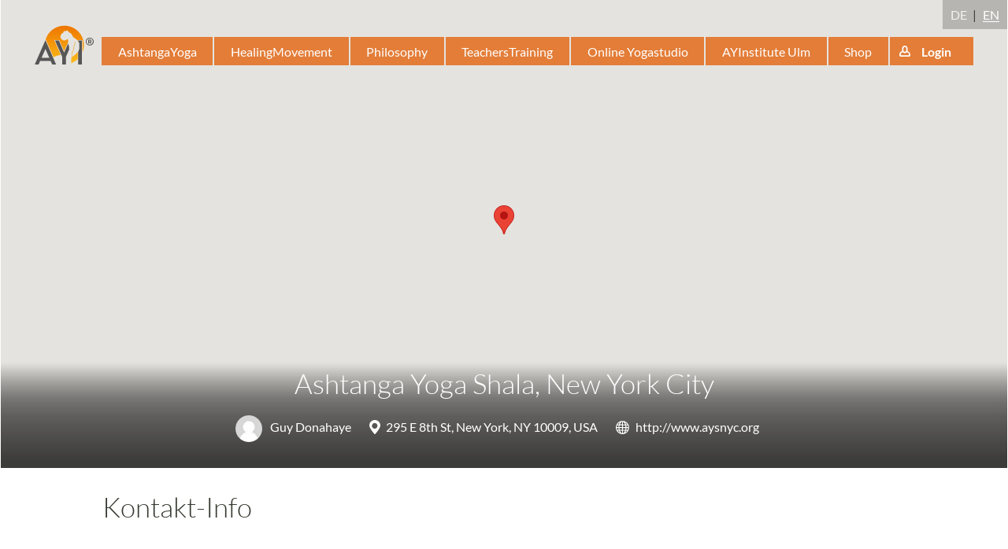

--- FILE ---
content_type: text/html; charset=utf-8
request_url: https://www.ashtangayoga.info/community/yogifinder/ashtanga-schulen/us-10009-newyork-ashtanga-yoga-shala-new-york-city/
body_size: 3172
content:
<!DOCTYPE html>
<html class="noJs " dir="ltr" lang="en">
<head>
<link rel="alternate" hreflang="en" href="https://www.ashtangayoga.info/community/yogifinder/ashtanga-schulen/us-10009-newyork-ashtanga-yoga-shala-new-york-city/" />
<link rel="alternate" hreflang="x-default" href="https://de.ashtangayoga.info/community/yogifinder/ashtanga-schulen/us-10009-newyork-ashtanga-yoga-shala-new-york-city/" />
<link rel="canonical" href="https://www.ashtangayoga.info/community/yogifinder/ashtanga-schulen/us-10009-newyork-ashtanga-yoga-shala-new-york-city/" />

<meta charset="utf-8">
<!-- 
	This website is built upon the "Website Base for TYPO3" developed by https://www.sgalinski.de/typo3-agentur/

	This website is powered by TYPO3 - inspiring people to share!
	TYPO3 is a free open source Content Management Framework initially created by Kasper Skaarhoj and licensed under GNU/GPL.
	TYPO3 is copyright 1998-2026 of Kasper Skaarhoj. Extensions are copyright of their respective owners.
	Information and contribution at https://typo3.org/
-->




<meta name="generator" content="TYPO3 CMS" />
<meta name="viewport" content="width=device-width, initial-scale=1" />

<style type="text/css" data-ignore="1">.ce-gallery{margin-left:-10px;margin-right:-10px;margin-bottom:-20px}.ce-above .ce-gallery+.ce-bodytext{margin-top:20px}.ce-gallery figure{margin:0}.ce-gallery img{display:block;max-width:100%;height:auto}.ce-gallery iframe{border-width:0}.ce-align-left{text-align:left}.ce-align-center{text-align:center}.ce-align-right{text-align:right}.ce-table td,.ce-table th{vertical-align:top}.ce-gallery[data-ce-columns="2"] .ce-column{width:50%}.ce-gallery[data-ce-columns="3"] .ce-column{width:33.3333%}.ce-gallery[data-ce-columns="4"] .ce-column{width:25%}.ce-gallery[data-ce-columns="5"] .ce-column{width:20%}.ce-gallery[data-ce-columns="6"] .ce-column{width:16.6667%}.ce-gallery[data-ce-columns="2"] .ce-column,.ce-gallery[data-ce-columns="3"] .ce-column,.ce-gallery[data-ce-columns="4"] .ce-column,.ce-gallery[data-ce-columns="5"] .ce-column,.ce-gallery[data-ce-columns="6"] .ce-column,.ce-left.ce-intext .ce-gallery{float:left;max-width:100%}@media (max-width:700px){.ce-gallery[data-ce-columns="2"] .ce-column,.ce-gallery[data-ce-columns="3"] .ce-column,.ce-gallery[data-ce-columns="4"] .ce-column,.ce-gallery[data-ce-columns="5"] .ce-column,.ce-gallery[data-ce-columns="6"] .ce-column,.ce-left.ce-intext .ce-gallery{float:none;width:100%}}.ce-center .ce-outer{position:relative;max-width:100%}.ce-center .ce-inner{position:relative;max-width:100%}.ce-center .ce-column{text-align:center}.ce-center .ce-column img{margin-left:auto;margin-right:auto}.ce-center .ce-column figure{display:inline-block}.ce-center .ce-column figcaption{text-align:left}.ce-gallery::after,.ce-left::after,.ce-right::after{content:'';display:table;clear:both}.ce-right .ce-gallery{float:right}figcaption{margin:10px 0 0}.ce-border iframe,.ce-border img{border:2px solid #000;padding:0}.ce-intext.ce-right .ce-gallery{margin-left:10px}.ce-intext.ce-left .ce-gallery{margin-right:10px}.ce-below .ce-gallery{margin-top:20px}.ce-below .ce-gallery:last-child{margin-top:0}.default-content-element:last-child .ce-above .ce-gallery,.default-content-element:last-child .ce-intext.ce-left .ce-gallery,.default-content-element:last-child .ce-intext.ce-right .ce-gallery,.default-content-element:last-child .ce-left,.default-content-element:last-child .ce-right{margin-bottom:0}.ce-column{margin-bottom:20px;padding-left:10px;padding-right:10px}.ce-row::after{content:'';display:table;clear:both}.ce-above .ce-bodytext::after{content:'';display:table;clear:both}.ce-intext.ce-left ol,.ce-intext.ce-left ul{padding-left:40px;overflow:auto}.ce-uploads{margin:0;padding:0}.ce-uploads li{list-style:none outside none;margin:1em 0}.ce-uploads img{float:left;padding-right:1em;vertical-align:top}.ce-uploads span{display:block}</style>



	<link rel="stylesheet" type="text/css" media="all"  href="/typo3temp/scriptmerger/uncompressed/head-c6d85cf9beae2468e0cd298338f227c4.merged.css" integrity="sha512-yoM1gP7UXlEBmGwgs6b8kx9qDjZa5AvJ55OqVVHl0FVTQ8xesxEQ77vV1xfgwxPYLwWXQsv/zEL8TAWGaVi+AQ==" crossorigin="anonymous"/>
<link rel="alternate" hreflang="de" href="/community/yogifinder/ashtanga-schulen/us-10009-newyork-ashtanga-yoga-shala-new-york-city/" />
	<link rel="alternate" hreflang="x-default" href="/community/yogifinder/ashtanga-schulen/us-10009-newyork-ashtanga-yoga-shala-new-york-city/" />
		<script data-ignore="1">
		document.documentElement.className = 'hasJs ' + document.documentElement.className.replace('noJs', '');
	</script>	<script data-ignore="1">
		// test for flexboxtweener
		window.onload = function() {
			if('msFlexAlign' in document.body.style) {
				document.documentElement.className = document.documentElement.className + ' flexboxtweener';
			}
		}

		// test for css filter
		var el = document.createElement('a');
		el.style.cssText = 'filter:blur(2px); -ms-filter:blur(2px); -webkit-filter:blur(2px); -o-filter:blur(2px);';
		if(!!el.style.length && ((document.documentMode === undefined || document.documentMode > 9))) {
			document.documentElement.className = document.documentElement.className + ' cssFilter';
		}
	</script><meta name="description" property="og:description" content="295 E 8th St, New York, NY 10009, USA" /><meta property="og:title" content="Ashtanga Yoga Shala, New York City" /><meta property="article:publisher" content="https://www.facebook.com/AshtangaYoga.info" /><link rel="icon" href="/favicon.ico" type="image/x-icon"><meta name="twitter:card" content="summary" /><title>Ashtanga Yoga Shala, New York City - AshtangaYoga.info</title>
	<meta property="fb:app_id" content="183069188412957" />
	<meta property="og:type" content="article" />
	<meta name="author" content="Guy Donahaye"><meta property="article:author" content="Guy Donahaye">
<!--###POSTJSMARKER###-->
</head>
<body class="page-2016 template-default" itemscope itemtype="http://schema.org/WebPage">
<div class="ayi-wrap">
	
		<div class=" ayi-header-has-headline ayi-header-has-metadata ayi-header-has-description">
			
		
			
					
						<header id="header-2016"
								class="ayi-header-page "
								data-key="AIzaSyA1m44EhpALOetZmzNtosP7IZ__QV27gc4"
								data-latitude="40.7256837"
								data-longitude="-73.9804572">

							
							
							
							<style data-ignore="1">
								#header-2016,
								#header-2016.ayi-header-page + .ayi-header-superbar {
									background-image: url(/fileadmin/_processed_/8/2/csm_map--73.9804572-40.7256837-53610ecc2cef0cb6d68be6f3465ef4f7_57ae559b4b.png);
								}
								@media (min-width: 601px) {
									#header-2016,
									#header-2016.ayi-header-page + .ayi-header-superbar {
										background-image: url(/fileadmin/_processed_/8/2/csm_map--73.9804572-40.7256837-53610ecc2cef0cb6d68be6f3465ef4f7_8573d51f28.png);
									}
								}
								@media (min-width: 1024px) {
									#header-2016,
									#header-2016.ayi-header-page + .ayi-header-superbar {
										background-image: url(/fileadmin/rs_events/staticMaps/map--73.9804572-40.7256837-53610ecc2cef0cb6d68be6f3465ef4f7.png);
									}
								}
							</style>
							<picture class="ayi-header-size-span">
								<source media="(max-width: 600px)" srcset="/fileadmin/_processed_/8/2/csm_map--73.9804572-40.7256837-53610ecc2cef0cb6d68be6f3465ef4f7_57ae559b4b.png">
								<source media="(max-width: 1024px)" srcset="/fileadmin/_processed_/8/2/csm_map--73.9804572-40.7256837-53610ecc2cef0cb6d68be6f3465ef4f7_8573d51f28.png">
								<img class="image-embed-item" src="/fileadmin/rs_events/staticMaps/map--73.9804572-40.7256837-53610ecc2cef0cb6d68be6f3465ef4f7.png" width="1280" height="600" alt="" />
							</picture>

							

		
		<ul class="ayi-language-switch" id="language-switch">
			<li class="">
				<a data-languageuid="0" href="https://de.ashtangayoga.info/community/yogifinder/ashtanga-schulen/us-10009-newyork-ashtanga-yoga-shala-new-york-city/">DE</a>
			</li>

			<li class="active">
				<a data-languageuid="1" href="https://www.ashtangayoga.info/community/yogifinder/ashtanga-schulen/us-10009-newyork-ashtanga-yoga-shala-new-york-city/">EN</a>
			</li>
		</ul>
	

		<a href="/">
			<img src="/typo3conf/ext/project_theme/Resources/Public/Images/logo-homepage.svg" alt="" class="ayi-mobile-logo">
		</a>
		<nav class="ayi-navigation-main" id="navigation-main">
			
		<ul>
			<li class="ayi-navigation-main-entry ayi-logo">
				<a href="/"></a>
			</li>
			
				<li class="ayi-navigation-main-entry" data-doktype="1" data-nomegamenu="1">
					<a href="/ashtangayoga/">
						AshtangaYoga 
					</a>

					
						<div class="ayi-navigation-main-flyout"></div>
					
				</li>
			
				<li class="ayi-navigation-main-entry" data-doktype="1" data-nomegamenu="1">
					<a href="/healingmovement/">
						HealingMovement 
					</a>

					
						<div class="ayi-navigation-main-flyout"></div>
					
				</li>
			
				<li class="ayi-navigation-main-entry" data-doktype="1" data-nomegamenu="1">
					<a href="/philosophy/">
						Philosophy 
					</a>

					
						<div class="ayi-navigation-main-flyout"></div>
					
				</li>
			
				<li class="ayi-navigation-main-entry" data-doktype="1" data-nomegamenu="1">
					<a href="/teacherstraining/">
						TeachersTraining 
					</a>

					
						<div class="ayi-navigation-main-flyout"></div>
					
				</li>
			
				<li class="ayi-navigation-main-entry" data-doktype="3" data-nomegamenu="1">
					<a href="https://de.ashtangayoga.info/event/kurseonline/">
						Online Yogastudio 
					</a>

					
						<div class="ayi-navigation-main-flyout"></div>
					
				</li>
			
				<li class="ayi-navigation-main-entry" data-doktype="3" data-nomegamenu="1">
					<a href="https://www.ashtangayoga.info/ayi-institute-ulm/">
						AYInstitute Ulm 
					</a>

					
						<div class="ayi-navigation-main-flyout"></div>
					
				</li>
			
				<li class="ayi-navigation-main-entry" data-doktype="1" data-nomegamenu="1">
					<a href="/shop/">
						Shop 
					</a>

					
						<div class="ayi-navigation-main-flyout"></div>
					
				</li>
			
			<li class="ayi-navigation-main-entry">
				<a href="/login/?redirect=%2Fcommunity%2Fyogifinder%2Fashtanga-schulen%2Fus-10009-newyork-ashtanga-yoga-shala-new-york-city%2F&amp;cHash=836f540ee300bd6dc683a447e46d217c" class="ayi-login-button js-popup-link-no-header"><span>Login</span></a>
			</li>
		</ul>
	
		</nav>

		
				<a href="/community/yogifinder/ashtanga-schulen/us-newyork-ashtanga-sadhana-new-york/" class="ayi-navigation-pagetree-prev js-stay-in-popup-link" title="Ashtanga Sadhana, New York"></a><a href="/community/yogifinder/ashtanga-schulen/us-santafe-home-studio-santa-fe/" class="ayi-navigation-pagetree-next js-stay-in-popup-link" title="Home Studio, Santa Fe"></a>
			

		
			
				<img class="ayi-header-additional-image" src="/fileadmin/_processed_/8/2/csm_map--73.9804572-40.7256837-53610ecc2cef0cb6d68be6f3465ef4f7_f3c56f0add.png" width="175" height="175" alt="" />
			
		
	
						</header>
					
				
		

		
		
			<div class="ayi-header-superbar ">
				<div class="ayi-header-superbar-backdrop">

				</div>
				
						
								<a href="/community/yogifinder/ashtanga-schulen/us-10009-newyork-ashtanga-yoga-shala-new-york-city/">
									<h1>Ashtanga Yoga Shala, New York City</h1>
								</a>
							
					

				
				
					<div class="ayi-header-meta-display">
						<div class="ayi-calendar-appointment-data-inline">
							

							
						</div>

						
						
							<ul class="ayi-user-list-vertical">
								
										
											<li>
												
		
				
						<img class="ayi-user-list-avatar" src="/typo3temp/assets/_processed_/d/d/csm_default-user_336f0472e2.jpg" alt="Profile Image" />
						<span class="ayi-user-no-description"> Guy Donahaye</span>
					
			
	
											</li>
										
									
							</ul>
						

						<div class="ayi-calendar-appointment-data-inline">
							
							

							
								<div class="ayi-calendar-appointment-location">
									295 E 8th St, New York, NY 10009, USA
								</div>
							

							
								<div class="ayi-calendar-appointment-globe">
									<a target="_blank" href="http://www.aysnyc.org">
										http://www.aysnyc.org
									</a>
								</div>
							
						</div>
					</div>
				
			</div>
		
	

		
	
		</div>

		
			<div class="ayi-badge-container">
				
						
							<div class="ayi-badge-large">
								Ashtanga Schulen
							</div>
						
					
			</div>
		
	

	<main class="ayi-main-content">
		<!--TYPO3SEARCH_begin-->




	
		<div id="c10186" class="default-content-element ">
			
				
					

	



				
			

			<div class="ce-textpic ce-center ce-above">
				
					







				

				
					<div class="ce-bodytext">
						
						<h2 class="h1">Kontakt-Info</h2>
<p>&nbsp;</p>
<p><address>Ashtanga Yoga Shala, New York City<br />Guy Donahaye<br />295 E 8th Street<br />New York, NY <a href="&#109;&#97;&#105;&#108;&#116;&#111;&#58;&#103;&#117;&#121;&#64;&#97;&#121;&#115;&#110;&#121;&#99;&#46;&#111;&#114;&#103;">guy&#64;aysnyc&#46;org</a> <br /><a href="http://www.aysnyc.org" target="_blank" rel="noopener"> www.aysnyc.org </a></address></p>
<p>&nbsp;</p>
					</div>
				

				
			</div>

			



		</div>
	


<!--TYPO3SEARCH_end-->


		
		
			
					
				

			



<div class="tx-rsaccount-team-list">
	
		<h2>Teacher</h2>
	

	
		
			<article class="ayi-teaser-author" itemscope itemtype="http://schema.org/Person">
				
						
	<img class="ayi-user-list-avatar" src="/typo3temp/assets/_processed_/d/d/csm_default-user_740438f255.jpg" alt="Profile Image" />

	<div class="ayi-teaser-author-content">
		<h2 itemprop="name">
			 Guy Donahaye
		</h2>

		

<ul class="ayi-teaser-metadata">
	
	
		<li class="ayi-calendar-appointment-location">
			
					New York
				
		</li>
	
	
</ul>




		<p itemprop="description"></p>
	</div>

					
			</article>
		
	
</div>



		

		

		
	
	</main>

	<footer class="ayi-footer-page">
		
	</footer>

	<div class="ayi-aside-navigation">
		<div class="ayi-aside-navigation-inner">
			<a href="#rsm" class="ayi-menu-button ayi-navigation-main-responsive-toggle">
				Menu
			</a>
		</div>
	</div>
</div>

<script>
	window.AY = window.AY || {};
	window.AY.translations = {
		menuTitle: '',
		menuBack: ''
	};
	window.AY.pageLanguage = 1;
	window.AY.pageId = 2016;
</script>
<script src="/typo3conf/ext/project_theme/Resources/Public/JavaScript/Dist/main.bundled.min.js?v=1" type="text/javascript"></script>
<script src="/typo3conf/ext/project_theme/node_modules/jquery-jcrop/js/jquery.Jcrop.min.js" type="text/javascript"></script>
<script src="/typo3conf/ext/df_tabs/Resources/Public/Scripts/jquery.tabs.js" type="text/javascript"></script>
<script src="/typo3conf/ext/project_theme/Resources/Public/Contrib/AudioPlayer/audio-player.js" type="text/javascript"></script>
<script src="/typo3conf/ext/df_contentslide/Resources/Public/Javascript/jquery.contentslide.js" type="text/javascript"></script>
<script src="/typo3conf/ext/rs_trainer/Resources/Public/Scripts/trainer.js" type="text/javascript"></script>
<script type="text/javascript">
/*<![CDATA[*/
/*TS_inlineFooter*/
(function(d, s, id) {
			  var js, fjs = d.getElementsByTagName(s)[0];
			  if (d.getElementById(id)) return;
			  js = d.createElement(s); js.id = id; js.async = true;
			  js.src = "//connect.facebook.net/en_US/all.js#appId=183069188412957&xfbml=1";
			  fjs.parentNode.insertBefore(js, fjs);
			}(document, 'script', 'facebook-jssdk'));AudioPlayer.setup("/typo3conf/ext/project_theme/Resources/Public/AudioPlayer/player.swf", { width: 290 });

/*]]>*/
</script>

</body>
</html>